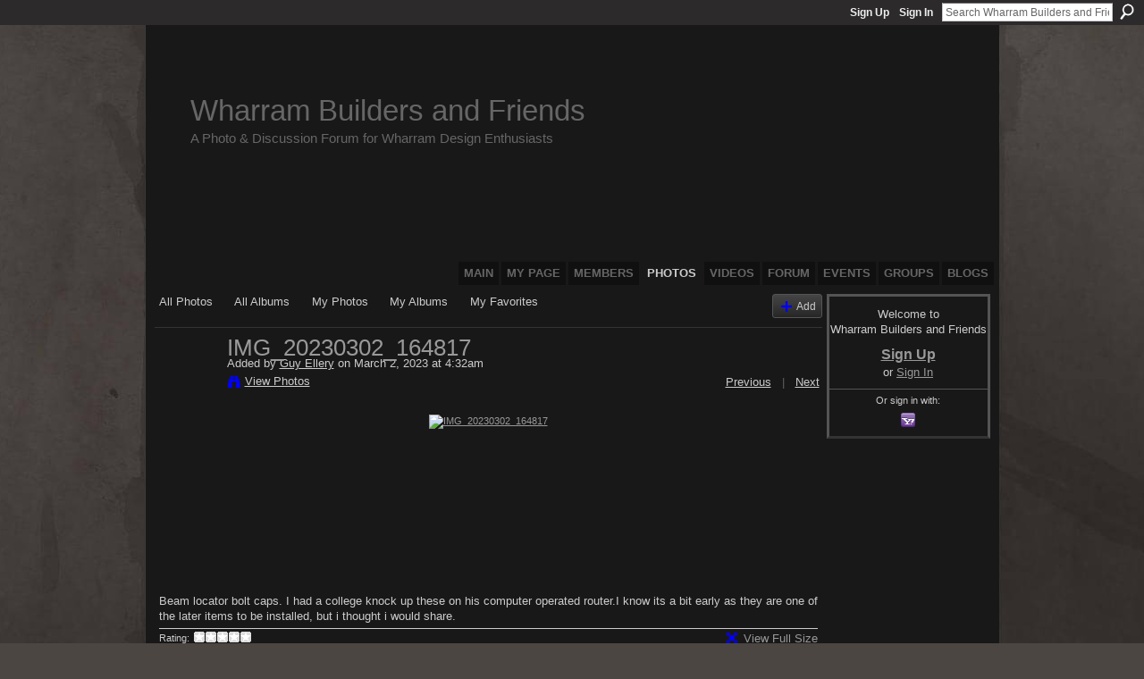

--- FILE ---
content_type: text/html; charset=UTF-8
request_url: http://wharrambuilders.ning.com/photo/img-20230302-164817?context=user
body_size: 27938
content:
<!DOCTYPE html>
<html lang="en" xmlns:og="http://ogp.me/ns#">
    <head data-layout-view="default">
<script>
    window.dataLayer = window.dataLayer || [];
        </script>
<!-- Google Tag Manager -->
<script>(function(w,d,s,l,i){w[l]=w[l]||[];w[l].push({'gtm.start':
new Date().getTime(),event:'gtm.js'});var f=d.getElementsByTagName(s)[0],
j=d.createElement(s),dl=l!='dataLayer'?'&l='+l:'';j.async=true;j.src=
'https://www.googletagmanager.com/gtm.js?id='+i+dl;f.parentNode.insertBefore(j,f);
})(window,document,'script','dataLayer','GTM-T5W4WQ');</script>
<!-- End Google Tag Manager -->
            <meta http-equiv="Content-Type" content="text/html; charset=utf-8" />
    <title>IMG_20230302_164817 - Wharram Builders and Friends</title>
    <link rel="icon" href="http://wharrambuilders.ning.com/favicon.ico" type="image/x-icon" />
    <link rel="SHORTCUT ICON" href="http://wharrambuilders.ning.com/favicon.ico" type="image/x-icon" />
    <meta name="description" content="Beam locator bolt caps. I had a college knock up these on his computer operated router.I know its a bit early as they are one of the later items to be installe…" />
    <meta name="keywords" content="" />
<meta name="title" content="IMG_20230302_164817" />
<meta property="og:type" content="website" />
<meta property="og:url" content="http://wharrambuilders.ning.com/photo/img-20230302-164817?context=user" />
<meta property="og:title" content="IMG_20230302_164817" />
<meta property="og:image" content="http://storage.ning.com/topology/rest/1.0/file/get/10978711864?profile=RESIZE_180x180&amp;width=130">
<meta name="twitter:card" content="summary" />
<meta name="twitter:title" content="IMG_20230302_164817" />
<meta name="twitter:description" content="Beam locator bolt caps. I had a college knock up these on his computer operated router.I know its a bit early as they are one of the later items to be installe…" />
<meta name="twitter:image" content="http://storage.ning.com/topology/rest/1.0/file/get/10978711864?profile=RESIZE_180x180&amp;width=130" />
<link rel="image_src" href="http://storage.ning.com/topology/rest/1.0/file/get/10978711864?profile=RESIZE_180x180&amp;width=130" />
<script type="text/javascript">
    djConfig = { baseScriptUri: 'http://wharrambuilders.ning.com/xn/static-6.11.8.1/js/dojo-0.3.1-ning/', isDebug: false }
ning = {"CurrentApp":{"premium":true,"iconUrl":"https:\/\/storage.ning.com\/topology\/rest\/1.0\/file\/get\/2746043522?profile=UPSCALE_150x150","url":"httpWharramBuilders.ning.com","domains":["wharrambuilders.com"],"online":true,"privateSource":true,"id":"WharramBuilders","appId":2195841,"description":"A completely open meeting place and forum for Wharram Catamaran Builders and Owners, as well as other plywood composite multihull builders.","name":"Wharram Builders and Friends","owner":"iunj3lsbzrr1","createdDate":"2008-07-09T14:48:59.000Z","runOwnAds":false},"CurrentProfile":null,"maxFileUploadSize":5};
        (function(){
            if (!window.ning) { return; }

            var age, gender, rand, obfuscated, combined;

            obfuscated = document.cookie.match(/xgdi=([^;]+)/);
            if (obfuscated) {
                var offset = 100000;
                obfuscated = parseInt(obfuscated[1]);
                rand = obfuscated / offset;
                combined = (obfuscated % offset) ^ rand;
                age = combined % 1000;
                gender = (combined / 1000) & 3;
                gender = (gender == 1 ? 'm' : gender == 2 ? 'f' : 0);
                ning.viewer = {"age":age,"gender":gender};
            }
        })();

        if (window.location.hash.indexOf('#!/') == 0) {
        window.location.replace(window.location.hash.substr(2));
    }
    window.xg = window.xg || {};
xg.captcha = {
    'shouldShow': false,
    'siteKey': '6Ldf3AoUAAAAALPgNx2gcXc8a_5XEcnNseR6WmsT'
};
xg.addOnRequire = function(f) { xg.addOnRequire.functions.push(f); };
xg.addOnRequire.functions = [];
xg.addOnFacebookLoad = function (f) { xg.addOnFacebookLoad.functions.push(f); };
xg.addOnFacebookLoad.functions = [];
xg._loader = {
    p: 0,
    loading: function(set) {  this.p++; },
    onLoad: function(set) {
                this.p--;
        if (this.p == 0 && typeof(xg._loader.onDone) == 'function') {
            xg._loader.onDone();
        }
    }
};
xg._loader.loading('xnloader');
if (window.bzplcm) {
    window.bzplcm._profileCount = 0;
    window.bzplcm._profileSend = function() { if (window.bzplcm._profileCount++ == 1) window.bzplcm.send(); };
}
xg._loader.onDone = function() {
            if(window.bzplcm)window.bzplcm.start('ni');
        xg.shared.util.parseWidgets();    var addOnRequireFunctions = xg.addOnRequire.functions;
    xg.addOnRequire = function(f) { f(); };
    try {
        if (addOnRequireFunctions) { dojo.lang.forEach(addOnRequireFunctions, function(onRequire) { onRequire.apply(); }); }
    } catch (e) {
        if(window.bzplcm)window.bzplcm.ts('nx').send();
        throw e;
    }
    if(window.bzplcm) { window.bzplcm.stop('ni'); window.bzplcm._profileSend(); }
};
window.xn = { track: { event: function() {}, pageView: function() {}, registerCompletedFlow: function() {}, registerError: function() {}, timer: function() { return { lapTime: function() {} }; } } };</script>
<meta name="medium" content="image" /><link rel="alternate" type="application/atom+xml" title="Comments - IMG_20230302_164817 - Wharram Builders and Friends" href="http://wharrambuilders.ning.com/photo/comment/feed?attachedTo=2195841%3APhoto%3A296949&amp;xn_auth=no" />
<style type="text/css" media="screen,projection">
#xg_navigation ul div.xg_subtab ul li a {
    color:#CCCCCC;
    background:#050505;
}
#xg_navigation ul div.xg_subtab ul li a:hover {
    color:#FFFFFF;
    background:#2D2B2B;
}
</style>

<style type="text/css" media="screen,projection">
@import url("http://static.ning.com/socialnetworkmain/widgets/index/css/common.min.css?xn_version=1229287718");
@import url("http://static.ning.com/socialnetworkmain/widgets/photo/css/component.min.css?xn_version=3156643033");

</style>

<style type="text/css" media="screen,projection">
@import url("/generated-69469108772c05-65730409-css?xn_version=202512201152");

</style>

<style type="text/css" media="screen,projection">
@import url("/generated-69468fd4c5a1a5-81060264-css?xn_version=202512201152");

</style>

<!--[if IE 6]>
    <link rel="stylesheet" type="text/css" href="http://static.ning.com/socialnetworkmain/widgets/index/css/common-ie6.min.css?xn_version=463104712" />
<![endif]-->
<!--[if IE 7]>
<link rel="stylesheet" type="text/css" href="http://static.ning.com/socialnetworkmain/widgets/index/css/common-ie7.css?xn_version=2712659298" />
<![endif]-->
<link rel="EditURI" type="application/rsd+xml" title="RSD" href="http://wharrambuilders.ning.com/profiles/blog/rsd" />
<script type="text/javascript">(function(a,b){if(/(android|bb\d+|meego).+mobile|avantgo|bada\/|blackberry|blazer|compal|elaine|fennec|hiptop|iemobile|ip(hone|od)|iris|kindle|lge |maemo|midp|mmp|netfront|opera m(ob|in)i|palm( os)?|phone|p(ixi|re)\/|plucker|pocket|psp|series(4|6)0|symbian|treo|up\.(browser|link)|vodafone|wap|windows (ce|phone)|xda|xiino/i.test(a)||/1207|6310|6590|3gso|4thp|50[1-6]i|770s|802s|a wa|abac|ac(er|oo|s\-)|ai(ko|rn)|al(av|ca|co)|amoi|an(ex|ny|yw)|aptu|ar(ch|go)|as(te|us)|attw|au(di|\-m|r |s )|avan|be(ck|ll|nq)|bi(lb|rd)|bl(ac|az)|br(e|v)w|bumb|bw\-(n|u)|c55\/|capi|ccwa|cdm\-|cell|chtm|cldc|cmd\-|co(mp|nd)|craw|da(it|ll|ng)|dbte|dc\-s|devi|dica|dmob|do(c|p)o|ds(12|\-d)|el(49|ai)|em(l2|ul)|er(ic|k0)|esl8|ez([4-7]0|os|wa|ze)|fetc|fly(\-|_)|g1 u|g560|gene|gf\-5|g\-mo|go(\.w|od)|gr(ad|un)|haie|hcit|hd\-(m|p|t)|hei\-|hi(pt|ta)|hp( i|ip)|hs\-c|ht(c(\-| |_|a|g|p|s|t)|tp)|hu(aw|tc)|i\-(20|go|ma)|i230|iac( |\-|\/)|ibro|idea|ig01|ikom|im1k|inno|ipaq|iris|ja(t|v)a|jbro|jemu|jigs|kddi|keji|kgt( |\/)|klon|kpt |kwc\-|kyo(c|k)|le(no|xi)|lg( g|\/(k|l|u)|50|54|\-[a-w])|libw|lynx|m1\-w|m3ga|m50\/|ma(te|ui|xo)|mc(01|21|ca)|m\-cr|me(rc|ri)|mi(o8|oa|ts)|mmef|mo(01|02|bi|de|do|t(\-| |o|v)|zz)|mt(50|p1|v )|mwbp|mywa|n10[0-2]|n20[2-3]|n30(0|2)|n50(0|2|5)|n7(0(0|1)|10)|ne((c|m)\-|on|tf|wf|wg|wt)|nok(6|i)|nzph|o2im|op(ti|wv)|oran|owg1|p800|pan(a|d|t)|pdxg|pg(13|\-([1-8]|c))|phil|pire|pl(ay|uc)|pn\-2|po(ck|rt|se)|prox|psio|pt\-g|qa\-a|qc(07|12|21|32|60|\-[2-7]|i\-)|qtek|r380|r600|raks|rim9|ro(ve|zo)|s55\/|sa(ge|ma|mm|ms|ny|va)|sc(01|h\-|oo|p\-)|sdk\/|se(c(\-|0|1)|47|mc|nd|ri)|sgh\-|shar|sie(\-|m)|sk\-0|sl(45|id)|sm(al|ar|b3|it|t5)|so(ft|ny)|sp(01|h\-|v\-|v )|sy(01|mb)|t2(18|50)|t6(00|10|18)|ta(gt|lk)|tcl\-|tdg\-|tel(i|m)|tim\-|t\-mo|to(pl|sh)|ts(70|m\-|m3|m5)|tx\-9|up(\.b|g1|si)|utst|v400|v750|veri|vi(rg|te)|vk(40|5[0-3]|\-v)|vm40|voda|vulc|vx(52|53|60|61|70|80|81|83|85|98)|w3c(\-| )|webc|whit|wi(g |nc|nw)|wmlb|wonu|x700|yas\-|your|zeto|zte\-/i.test(a.substr(0,4)))window.location.replace(b)})(navigator.userAgent||navigator.vendor||window.opera,'http://wharrambuilders.ning.com/m/photo?id=2195841%3APhoto%3A296949&context=user');</script>
    </head>
    <body>
<!-- Google Tag Manager (noscript) -->
<noscript><iframe src="https://www.googletagmanager.com/ns.html?id=GTM-T5W4WQ"
height="0" width="0" style="display:none;visibility:hidden"></iframe></noscript>
<!-- End Google Tag Manager (noscript) -->
                <div id="xn_bar">
            <div id="xn_bar_menu">
                <div id="xn_bar_menu_branding" >
                                    </div>

                <div id="xn_bar_menu_more">
                    <form id="xn_bar_menu_search" method="GET" action="http://wharrambuilders.ning.com/main/search/search">
                        <fieldset>
                            <input type="text" name="q" id="xn_bar_menu_search_query" value="Search Wharram Builders and Friends" _hint="Search Wharram Builders and Friends" accesskey="4" class="text xj_search_hint" />
                            <a id="xn_bar_menu_search_submit" href="#" onclick="document.getElementById('xn_bar_menu_search').submit();return false">Search</a>
                        </fieldset>
                    </form>
                </div>

                            <ul id="xn_bar_menu_tabs">
                                            <li><a href="http://wharrambuilders.ning.com/main/authorization/signUp?target=http%3A%2F%2Fwharrambuilders.ning.com%2Fphoto%2Fimg-20230302-164817%3Fcontext%3Duser">Sign Up</a></li>
                                                <li><a href="http://wharrambuilders.ning.com/main/authorization/signIn?target=http%3A%2F%2Fwharrambuilders.ning.com%2Fphoto%2Fimg-20230302-164817%3Fcontext%3Duser">Sign In</a></li>
                                    </ul>
                        </div>
        </div>
        
        
        <div id="xg" class="xg_theme xg_widget_photo xg_widget_photo_photo xg_widget_photo_photo_show" data-layout-pack="classic">
            <div id="xg_head">
                <div id="xg_masthead">
                    <p id="xg_sitename"><a id="application_name_header_link" href="/">Wharram Builders and Friends</a></p>
                    <p id="xg_sitedesc" class="xj_site_desc">A Photo &amp; Discussion Forum for Wharram Design Enthusiasts</p>
                </div>
                <div id="xg_navigation">
                    <ul>
    <li id="xg_tab_main" class="xg_subtab"><a href="/"><span>Main</span></a></li><li id="xg_tab_profile" class="xg_subtab"><a href="/profiles"><span>My Page</span></a></li><li id="xg_tab_members" class="xg_subtab"><a href="/profiles/members/"><span>Members</span></a></li><li id="xg_tab_photo" class="xg_subtab this"><a href="/photo"><span>Photos</span></a></li><li id="xg_tab_video" class="xg_subtab"><a href="/video"><span>Videos</span></a></li><li id="xg_tab_forum" class="xg_subtab"><a href="/forum"><span>Forum</span></a></li><li id="xg_tab_events" class="xg_subtab"><a href="/events"><span>Events</span></a></li><li id="xg_tab_groups" class="xg_subtab"><a href="/groups"><span>Groups</span></a></li><li id="xg_tab_blogs" class="xg_subtab"><a href="/profiles/blog/list"><span>Blogs</span></a></li></ul>

                </div>
            </div>
            
            <div id="xg_body">
                
                <div class="xg_column xg_span-16 xj_classic_canvas">
                    <div id="photo_page_body" data-jsPhotoGallery="">
<ul class="navigation easyclear"><li><a href="http://wharrambuilders.ning.com/photo">All Photos</a></li><li><a href="http://wharrambuilders.ning.com/photo/album/list">All Albums</a></li><li><a href="http://wharrambuilders.ning.com/photo/photo/listForContributor?">My Photos</a></li><li><a href="http://wharrambuilders.ning.com/photo/album/listForOwner?">My Albums</a></li><li><a href="http://wharrambuilders.ning.com/photo/photo/listFavorites?">My Favorites</a></li><li class="right xg_lightborder navbutton"><a href="http://wharrambuilders.ning.com/photo/photo/chooseUploader" class="xg_sprite xg_sprite-add">Add</a></li></ul>    <div class="xg_headline xg_headline-img xg_headline-2l">
    <div class="ib"><span class="xg_avatar"><a class="fn url" href="http://wharrambuilders.ning.com/profile/GuyEllery"  title="Guy Ellery"><span class="table_img dy-avatar dy-avatar-64 "><img  class="photo photo" src="http://storage.ning.com/topology/rest/1.0/file/get/1979810249?profile=original&amp;width=64&amp;height=64&amp;crop=1%3A1" alt="" /></span></a></span></div>
<div class="tb"><h1>IMG_20230302_164817</h1>
        <ul class="navigation byline">
            <li><a class="nolink">Added by </a><a href="/profile/GuyEllery">Guy Ellery</a><a class="nolink"> on March 2, 2023 at 4:32am</a></li>
            <li><a class="xg_sprite xg_sprite-view" href="http://wharrambuilders.ning.com/photo/photo/listForContributor?screenName=23m3wprtea1ja">View Photos</a></li>
            <li class="right"><a id="previous_photo_link" title="Previous" href="http://wharrambuilders.ning.com/photo/img-20230302-164817/prev?context=user">Previous</a> <a class="disabled nolink">|</a> <a id="next_photo_link" title="Next" href="http://wharrambuilders.ning.com/photo/img-20230302-164817/next?context=user">Next</a></li>
        </ul>
    </div>
</div>
<div class="xg_module xg_module_with_dialog">
    <div class="xg_module_body">
        <div class="imgarea" >
            <p class="small last-child nobr right"></p>
            <div class="mainimg easyclear">
                <div class="photo ">

            <a href="http://wharrambuilders.ning.com/photo/img-20230302-164817/next?context=user" class="next_photo_link">        <img style="" width="737" alt="IMG_20230302_164817" src="http://storage.ning.com/topology/rest/1.0/file/get/10978711864?profile=RESIZE_930x&amp;width=737" />
        </a>    </div>            </div>
            <div class="xg_user_generated"><p class="description">Beam locator bolt caps. I had a college knock up these on his computer operated router.I know its a bit early as they are one of the later items to be installed, but i thought i would share.</p></div>
            <div class="left-panel">
                <div class="rating"><span>Rating:</span>    <ul class="rating-small star-rater" _isSignedIn = "false"_rating="0" _resultId="" _setRatingUrl="http://wharrambuilders.ning.com/photo/rating/update?photoId=2195841:Photo:296949" _setRatingId="" _isPending="false">
        <li class="current public" style="width: 0px;">Currently 0/5 stars.</li>
        <li><a class="stars1" style="display:none" title="1 star out of 5" href="#">1</a></li>
        <li><a class="stars2" style="display:none" title="2 stars out of 5" href="#">2</a></li>
        <li><a class="stars3" style="display:none" title="3 stars out of 5" href="#">3</a></li>
        <li><a class="stars4" style="display:none" title="4 stars out of 5" href="#">4</a></li>
        <li><a class="stars5" style="display:none" title="5 stars out of 5" href="#">5</a></li>
    </ul>
</div>                                    <p class="share-links clear">
                        <a href="http://www.myspace.com/Modules/PostTo/Pages/?t=IMG_20230302_164817&c=Check%20out%20%22IMG_20230302_164817%22%20on%20Wharram%20Builders%20and%20Friends&u=http%3A%2F%2Fwharrambuilders.ning.com%2Fxn%2Fdetail%2F2195841%3APhoto%3A296949&l=2" class="post_to_myspace" target="_blank">MySpace</a>            <script>!function(d,s,id){var js,fjs=d.getElementsByTagName(s)[0];if(!d.getElementById(id)){js=d.createElement(s);js.id=id;js.src="//platform.twitter.com/widgets.js";fjs.parentNode.insertBefore(js,fjs);}}(document,"script","twitter-wjs");</script>
                    <span class="xg_tweet">
        <a href="https://twitter.com/share" class="post_to_twitter twitter-share-button" target="_blank"
            data-text="Checking out &quot;IMG_20230302_164817&quot; on Wharram Builders and Friends:" data-url="http://wharrambuilders.ning.com/photo/img-20230302-164817" data-count="none" data-dnt="true">Tweet</a>
        </span>
                <a class="post_to_facebook xj_post_to_facebook" href="http://www.facebook.com/share.php?u=http%3A%2F%2Fwharrambuilders.ning.com%2Fphoto%2Fimg-20230302-164817%3Fxg_source%3Dfacebookshare&amp;t=" _url="http://wharrambuilders.ning.com/photo/img-20230302-164817?xg_source=facebookshare" _title="" _log="{&quot;module&quot;:&quot;photo&quot;,&quot;page&quot;:&quot;photo&quot;,&quot;action&quot;:&quot;show&quot;}">Facebook</a>
                        </p>
                                <p class="small dy-clear view-count-container">
    <span class="view-count-label">Views:</span> <span class="view-count">62</span></p>

            </div>
            <div class="right-panel">
                <div class="edit_options">
                    <a target="_blank" class="xg_sprite xg_sprite-view-fullsize" href="http://storage.ning.com/topology/rest/1.0/file/get/10978711864?profile=original">View Full Size</a>
                    <div dojoType="OptionBox" style="display: none;">
                        <ul class="nobullets last-child">
                                                                                </ul>
                    </div>
                </div>
                <p class="small object-detail">
                                            <span id="tagsList" style="display:none">Tags:<br/></span>
                                        
                </p>
                <div id="map_container" class="xg_lightborder" style="display:none; width:230px; height:230px;"></div>            </div>
        </div>
    </div>
</div>

        <div class="xg_module">
                                <div class="xg_module_body" id="comments" style="display: none" _numComments="0" _scrollTo="">
                    </div>
                    <div class="xg_module_body">
                    <p id="add-comment">Comment</p>
                                            <div class="comment-join">
                            <h3>You need to be a member of Wharram Builders and Friends to add comments!</h3>
                                                <p><a href="http://wharrambuilders.ning.com/main/authorization/signUp?target=http%3A%2F%2Fwharrambuilders.ning.com%2Fphoto%2Fimg-20230302-164817%3Fcontext%3Duser">Join Wharram Builders and Friends</a></p>
                                                </div>
                                                        </div>
                    </div>
    <script type="text/javascript">xg.addOnRequire(function() { xg.photo.photo.show.incrementViewCount('2195841:Photo:296949'); });</script>
</div>

                </div>
                <div class="xg_column xg_span-4 xg_last xj_classic_sidebar">
                        <div class="xg_module" id="xg_module_account">
        <div class="xg_module_body xg_signup xg_lightborder">
            <p>Welcome to<br />Wharram Builders and Friends</p>
                        <p class="last-child"><big><strong><a href="http://wharrambuilders.ning.com/main/authorization/signUp?target=http%3A%2F%2Fwharrambuilders.ning.com%2Fphoto%2Fimg-20230302-164817%3Fcontext%3Duser">Sign Up</a></strong></big><br/>or <a href="http://wharrambuilders.ning.com/main/authorization/signIn?target=http%3A%2F%2Fwharrambuilders.ning.com%2Fphoto%2Fimg-20230302-164817%3Fcontext%3Duser" style="white-space:nowrap">Sign In</a></p>
                            <div class="xg_external_signup xg_lightborder xj_signup">
                    <p class="dy-small">Or sign in with:</p>
                    <ul class="providers">
            <li>
            <a
                onclick="xg.index.authorization.social.openAuthWindow(
                    'https://auth.ning.com/socialAuth/yahooopenidconnect?edfm=H9YeIl76Za7IPWJFfsPtucHJeCtEslRMRO0ytLzM%2F81Bpu2b2%2F2VV%2BwqKooqsPDDLoxpuG%2FO%2B7ODJcyVq9%2FLRSsqprer%2FgyS4ygIT%2B5SBxoQ2ODIzytFF0U5gCBuNfEOFB6XwmhF7GUVosnP2Ozi0%2BPULWzWCvSxak9Od1qQmFNOvneDR7jCOe4N3E3mQkYErEzIWfep8OGlbF%2FUlLqiV7JmLPq1f0zo9ZCQe9kTENG4eBBjoTeyVfjmjzB9%2Fv0cW1OprKHNK0llGGglJH0NDeEC4YwHPnMELLjBHZ8vwNs8hb7GjLF6D98Qkj0QNWKCtuVpLkZrGrBUYyHcLd%2BSyMXESLIFYezsBYcx97Bh2ow5c5bfn13P6CZMxZ61hKBh'
                ); return false;">
                <span class="mini-service mini-service-yahoo" title="Yahoo!"></span>
            </a>
        </li>
    </ul>
                </div>
                    </div>
    </div>

                </div>
            </div>
            <div id="xg_foot">
                <p class="left">
    © 2026             &nbsp; Created by <a href="/profile/BudgetBoater">Budget Boater</a>.            &nbsp;
    Powered by<a class="poweredBy-logo" href="https://www.ning.com/" title="" alt="" rel="dofollow">
    <img class="poweredbylogo" width="87" height="15" src="http://static.ning.com/socialnetworkmain/widgets/index/gfx/Ning_MM_footer_wht@2x.png?xn_version=2105418020"
         title="Ning Website Builder" alt="Website builder | Create website | Ning.com">
</a>    </p>
    <p class="right xg_lightfont">
                    <a href="http://wharrambuilders.ning.com/main/embeddable/list">Badges</a> &nbsp;|&nbsp;
                        <a href="http://wharrambuilders.ning.com/main/authorization/signUp?target=http%3A%2F%2Fwharrambuilders.ning.com%2Fmain%2Findex%2Freport" dojoType="PromptToJoinLink" _joinPromptText="Please sign up or sign in to complete this step." _hasSignUp="true" _signInUrl="http://wharrambuilders.ning.com/main/authorization/signIn?target=http%3A%2F%2Fwharrambuilders.ning.com%2Fmain%2Findex%2Freport">Report an Issue</a> &nbsp;|&nbsp;
                        <a href="http://wharrambuilders.ning.com/main/authorization/termsOfService?previousUrl=http%3A%2F%2Fwharrambuilders.ning.com%2Fphoto%2Fimg-20230302-164817%3Fcontext%3Duser">Terms of Service</a>
            </p>

            </div>
        </div>
        
        <div id="xj_baz17246" class="xg_theme"></div>
<div id="xg_overlay" style="display:none;">
<!--[if lte IE 6.5]><iframe></iframe><![endif]-->
</div>
<!--googleoff: all--><noscript>
	<style type="text/css" media="screen">
        #xg { position:relative;top:120px; }
        #xn_bar { top:120px; }
	</style>
	<div class="errordesc noscript">
		<div>
            <h3><strong>Hello, you need to enable JavaScript to use Wharram Builders and Friends.</strong></h3>
            <p>Please check your browser settings or contact your system administrator.</p>
			<img src="/xn_resources/widgets/index/gfx/jstrk_off.gif" alt="" height="1" width="1" />
		</div>
	</div>
</noscript><!--googleon: all-->
<script type="text/javascript" src="http://static.ning.com/socialnetworkmain/widgets/lib/core.min.js?xn_version=1651386455"></script>        <script>
            var sources = ["http:\/\/static.ning.com\/socialnetworkmain\/widgets\/lib\/js\/jquery\/jquery.ui.widget.js?xn_version=202512201152","http:\/\/static.ning.com\/socialnetworkmain\/widgets\/lib\/js\/jquery\/jquery.iframe-transport.js?xn_version=202512201152","http:\/\/static.ning.com\/socialnetworkmain\/widgets\/lib\/js\/jquery\/jquery.fileupload.js?xn_version=202512201152","https:\/\/storage.ning.com\/topology\/rest\/1.0\/file\/get\/12882177280?profile=original&r=1724772918","https:\/\/storage.ning.com\/topology\/rest\/1.0\/file\/get\/11108808871?profile=original&r=1684134938","https:\/\/storage.ning.com\/topology\/rest\/1.0\/file\/get\/11108797062?profile=original&r=1684134916","https:\/\/storage.ning.com\/topology\/rest\/1.0\/file\/get\/11108926893?profile=original&r=1684135549"];
            var numSources = sources.length;
                        var heads = document.getElementsByTagName('head');
            var node = heads.length > 0 ? heads[0] : document.body;
            var onloadFunctionsObj = {};

            var createScriptTagFunc = function(source) {
                var script = document.createElement('script');
                
                script.type = 'text/javascript';
                                var currentOnLoad = function() {xg._loader.onLoad(source);};
                if (script.readyState) { //for IE (including IE9)
                    script.onreadystatechange = function() {
                        if (script.readyState == 'complete' || script.readyState == 'loaded') {
                            script.onreadystatechange = null;
                            currentOnLoad();
                        }
                    }
                } else {
                   script.onerror = script.onload = currentOnLoad;
                }

                script.src = source;
                node.appendChild(script);
            };

            for (var i = 0; i < numSources; i++) {
                                xg._loader.loading(sources[i]);
                createScriptTagFunc(sources[i]);
            }
        </script>
    <script type="text/javascript">
if (!ning._) {ning._ = {}}
ning._.compat = { encryptedToken: "<empty>" }
ning._.CurrentServerTime = "2026-01-24T22:49:41+00:00";
ning._.probableScreenName = "";
ning._.domains = {
    base: 'ning.com',
    ports: { http: '80', ssl: '443' }
};
ning.loader.version = '202512201152'; // DEP-251220_1:477f7ee 33
djConfig.parseWidgets = false;
</script>
    <script type="text/javascript">
        xg.token = '';
xg.canTweet = false;
xg.cdnHost = 'static.ning.com';
xg.version = '202512201152';
xg.useMultiCdn = true;
xg.staticRoot = 'socialnetworkmain';
xg.xnTrackHost = "coll.ning.com";
    xg.cdnDefaultPolicyHost = 'static';
    xg.cdnPolicy = [];
xg.global = xg.global || {};
xg.global.currentMozzle = 'photo';
xg.global.userCanInvite = false;
xg.global.requestBase = '';
xg.global.locale = 'en_US';
xg.num_thousand_sep = ",";
xg.num_decimal_sep = ".";
(function() {
    dojo.addOnLoad(function() {
        if(window.bzplcm) { window.bzplcm.ts('hr'); window.bzplcm._profileSend(); }
            });
            xg._loader.onLoad('xnloader');
    })();    </script>
<script>
    document.addEventListener("DOMContentLoaded", function () {
        if (!dataLayer) {
            return;
        }
        var handler = function (event) {
            var element = event.currentTarget;
            if (element.hasAttribute('data-track-disable')) {
                return;
            }
            var options = JSON.parse(element.getAttribute('data-track'));
            dataLayer.push({
                'event'         : 'trackEvent',
                'eventType'     : 'googleAnalyticsNetwork',
                'eventCategory' : options && options.category || '',
                'eventAction'   : options && options.action || '',
                'eventLabel'    : options && options.label || '',
                'eventValue'    : options && options.value || ''
            });
            if (options && options.ga4) {
                dataLayer.push(options.ga4);
            }
        };
        var elements = document.querySelectorAll('[data-track]');
        for (var i = 0; i < elements.length; i++) {
            elements[i].addEventListener('click', handler);
        }
    });
</script>


    </body>
</html>
